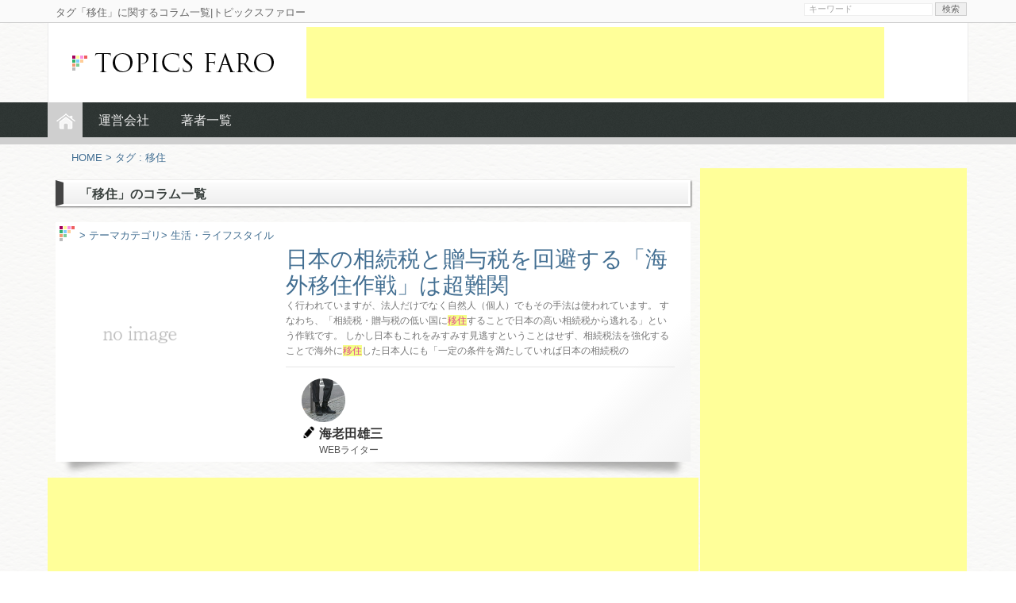

--- FILE ---
content_type: text/html; charset=UTF-8
request_url: https://topicsfaro.com/tag/%E7%A7%BB%E4%BD%8F
body_size: 14681
content:
<!DOCTYPE html PUBLIC "-//W3C//DTD XHTML 1.0 Transitional//EN" "http://www.w3.org/TR/xhtml1/DTD/xhtml1-transitional.dtd">
<html xmlns="http://www.w3.org/1999/xhtml" dir="ltr" lang="ja">

<head profile="http://gmpg.org/xfn/11">
    <meta charset="UTF-8">
    <meta name="viewport" content="width=device-width,user-scalable=no,maximum-scale=1" />
    <meta http-equiv="content-language" content="ja" />
    <meta name="reply-to" content="info@four-class.jp" />

    

    

    
    <meta name="description" content="">
            <meta property="og:street-address" content="神田錦町3-22-8小笠原ビル3F" />
    <meta property="og:locality" content="千代田区" />
    <meta property="og:region" content="東京都" />
    <meta property="og:postal-code" content="101-0054" />
    <meta property="og:country-name" content="日本" />
    <meta property="og:email" content="info@four-class.jp" />
    <meta property="og:phone_number" content="03-6273-7666" />
    <meta property="og:fax_number" content="03-6273-7667" />
    <meta name="copyright" content="(c)fourclass" />

    

    <title>タグ「移住」に関するコラム一覧|トピックスファロー</title>

    <link rel="stylesheet" type="text/css" href="/css/style.css?ver=1769985282">
    <link rel='stylesheet' id='yarppWidgetCss-css' href='/css/widget.css' type='text/css' media='all' />
    <script src="/js/jquery.js"></script>
    <script src="/js/jquery.scrolldepth.js"></script>
    <script>
        $(function() {
            $.scrollDepth();
        });
    </script>
            <link href="/js/bxslider/jquery.bxslider.css" rel="stylesheet" />
        <script src="/js/common.js"></script>

    <script type="text/javascript" src="/js/bxslider/jquery.bxslider.min.js"></script>
    <script>
        $(function() {
            $('.bxslider').bxSlider({
                auto: true,
                speed: 500
            });
            $('.pr_area').bxSlider({
                auto: true,
                speed: 500
            });
            $('#side_slider').bxSlider({
                auto: true,
                pause: 10000
            });
        });
        var swb = $('.ts_writers a');
        var tsut = $('.ts_u_tips');
        swb.hover(
            function() {
                var cmmnt_tip = swb.index(this);
                tsut.eq(cmmnt_tip).slideToggle(200);
            });
    </script>

    <style>
        .bx-wrapper .bx-pager.bx-default-pager a {
            background-color: #CFCFCF;
        }
    </style>


    <style type="text/css">
        .broken_link,
        a.broken_link {
            text-decoration: line-through;
        }
    </style>
    <link rel="shortcut icon" href="/favicon.ico">


        <!--[if lt IE 9]>
<script src="http://html5shim.googlecode.com/svn/trunk/html5.js"></script>
<![endif]-->
    <!--[if lt IE 9]>
<script src="http://css3-mediaqueries-js.googlecode.com/svn/trunk/css3-mediaqueries.js"></script>
<![endif]-->
    <script type="text/javascript">
        window.___gcfg = {
            lang: 'ja'
        };
        (function() {
            var po = document.createElement('script');
            po.type = 'text/javascript';
            po.async = true;
            po.src = 'https://apis.google.com/js/plusone.js';
            var s = document.getElementsByTagName('script')[0];
            s.parentNode.insertBefore(po, s);
        })();
    </script>

    <style>
        .title_top_list h3 {
            color: #CFCFCF;
        }

        .top_new_cat h2 {
            background: #444444;
        }

        .osusume-top h2 {
            border-left: 10px solid #444444;
        }

        #gnavi_bg {
            border-bottom: 9px solid #CFCFCF;
        }

        .articlle_end_author,
        .top_pt_img:after {
            border-color: #CFCFCF;
        }

        .articlle_end_author:before {
            border-bottom-color: #CFCFCF;
        }

        .bottom_to_profile a {
            background: #444444;
        }

        .bottom_to_profile a:hover {
            background: #444444;
            opacity: 0.8;
        }

        #main_content_back,
        #main_content_back2,
        .top_pt_img_area:after,
        .flthov_left {
            background-color: #CFCFCF;
        }

        #gnavi_home {
            background-color: #CFCFCF;
        }

        .s_writer_box:hover {
            border-color: #CFCFCF;
        }
    </style>
    <script type="text/javascript">

  var _gaq = _gaq || [];
  _gaq.push(['_setAccount', 'UA-48897707-1']);
  _gaq.push(['_trackPageview']);

  (function() {
    var ga = document.createElement('script'); ga.type = 'text/javascript'; ga.async = true;
    ga.src = ('https:' == document.location.protocol ? 'https://' : 'http://') + 'stats.g.doubleclick.net/dc.js';
    var s = document.getElementsByTagName('script')[0]; s.parentNode.insertBefore(ga, s);
  })();

</script>


    <meta name='robots' content='max-image-preview:large' />
		<!-- This site uses the Google Analytics by MonsterInsights plugin v8.23.1 - Using Analytics tracking - https://www.monsterinsights.com/ -->
		<!-- Note: MonsterInsights is not currently configured on this site. The site owner needs to authenticate with Google Analytics in the MonsterInsights settings panel. -->
					<!-- No tracking code set -->
				<!-- / Google Analytics by MonsterInsights -->
		<script type="text/javascript">
/* <![CDATA[ */
window._wpemojiSettings = {"baseUrl":"https:\/\/s.w.org\/images\/core\/emoji\/14.0.0\/72x72\/","ext":".png","svgUrl":"https:\/\/s.w.org\/images\/core\/emoji\/14.0.0\/svg\/","svgExt":".svg","source":{"concatemoji":"https:\/\/topicsfaro.com\/wp-includes\/js\/wp-emoji-release.min.js?ver=6.4.7"}};
/*! This file is auto-generated */
!function(i,n){var o,s,e;function c(e){try{var t={supportTests:e,timestamp:(new Date).valueOf()};sessionStorage.setItem(o,JSON.stringify(t))}catch(e){}}function p(e,t,n){e.clearRect(0,0,e.canvas.width,e.canvas.height),e.fillText(t,0,0);var t=new Uint32Array(e.getImageData(0,0,e.canvas.width,e.canvas.height).data),r=(e.clearRect(0,0,e.canvas.width,e.canvas.height),e.fillText(n,0,0),new Uint32Array(e.getImageData(0,0,e.canvas.width,e.canvas.height).data));return t.every(function(e,t){return e===r[t]})}function u(e,t,n){switch(t){case"flag":return n(e,"\ud83c\udff3\ufe0f\u200d\u26a7\ufe0f","\ud83c\udff3\ufe0f\u200b\u26a7\ufe0f")?!1:!n(e,"\ud83c\uddfa\ud83c\uddf3","\ud83c\uddfa\u200b\ud83c\uddf3")&&!n(e,"\ud83c\udff4\udb40\udc67\udb40\udc62\udb40\udc65\udb40\udc6e\udb40\udc67\udb40\udc7f","\ud83c\udff4\u200b\udb40\udc67\u200b\udb40\udc62\u200b\udb40\udc65\u200b\udb40\udc6e\u200b\udb40\udc67\u200b\udb40\udc7f");case"emoji":return!n(e,"\ud83e\udef1\ud83c\udffb\u200d\ud83e\udef2\ud83c\udfff","\ud83e\udef1\ud83c\udffb\u200b\ud83e\udef2\ud83c\udfff")}return!1}function f(e,t,n){var r="undefined"!=typeof WorkerGlobalScope&&self instanceof WorkerGlobalScope?new OffscreenCanvas(300,150):i.createElement("canvas"),a=r.getContext("2d",{willReadFrequently:!0}),o=(a.textBaseline="top",a.font="600 32px Arial",{});return e.forEach(function(e){o[e]=t(a,e,n)}),o}function t(e){var t=i.createElement("script");t.src=e,t.defer=!0,i.head.appendChild(t)}"undefined"!=typeof Promise&&(o="wpEmojiSettingsSupports",s=["flag","emoji"],n.supports={everything:!0,everythingExceptFlag:!0},e=new Promise(function(e){i.addEventListener("DOMContentLoaded",e,{once:!0})}),new Promise(function(t){var n=function(){try{var e=JSON.parse(sessionStorage.getItem(o));if("object"==typeof e&&"number"==typeof e.timestamp&&(new Date).valueOf()<e.timestamp+604800&&"object"==typeof e.supportTests)return e.supportTests}catch(e){}return null}();if(!n){if("undefined"!=typeof Worker&&"undefined"!=typeof OffscreenCanvas&&"undefined"!=typeof URL&&URL.createObjectURL&&"undefined"!=typeof Blob)try{var e="postMessage("+f.toString()+"("+[JSON.stringify(s),u.toString(),p.toString()].join(",")+"));",r=new Blob([e],{type:"text/javascript"}),a=new Worker(URL.createObjectURL(r),{name:"wpTestEmojiSupports"});return void(a.onmessage=function(e){c(n=e.data),a.terminate(),t(n)})}catch(e){}c(n=f(s,u,p))}t(n)}).then(function(e){for(var t in e)n.supports[t]=e[t],n.supports.everything=n.supports.everything&&n.supports[t],"flag"!==t&&(n.supports.everythingExceptFlag=n.supports.everythingExceptFlag&&n.supports[t]);n.supports.everythingExceptFlag=n.supports.everythingExceptFlag&&!n.supports.flag,n.DOMReady=!1,n.readyCallback=function(){n.DOMReady=!0}}).then(function(){return e}).then(function(){var e;n.supports.everything||(n.readyCallback(),(e=n.source||{}).concatemoji?t(e.concatemoji):e.wpemoji&&e.twemoji&&(t(e.twemoji),t(e.wpemoji)))}))}((window,document),window._wpemojiSettings);
/* ]]> */
</script>
<style id='wp-emoji-styles-inline-css' type='text/css'>

	img.wp-smiley, img.emoji {
		display: inline !important;
		border: none !important;
		box-shadow: none !important;
		height: 1em !important;
		width: 1em !important;
		margin: 0 0.07em !important;
		vertical-align: -0.1em !important;
		background: none !important;
		padding: 0 !important;
	}
</style>
<link rel='stylesheet' id='wp-block-library-css' href='https://topicsfaro.com/wp-includes/css/dist/block-library/style.min.css?ver=6.4.7' type='text/css' media='all' />
<style id='classic-theme-styles-inline-css' type='text/css'>
/*! This file is auto-generated */
.wp-block-button__link{color:#fff;background-color:#32373c;border-radius:9999px;box-shadow:none;text-decoration:none;padding:calc(.667em + 2px) calc(1.333em + 2px);font-size:1.125em}.wp-block-file__button{background:#32373c;color:#fff;text-decoration:none}
</style>
<style id='global-styles-inline-css' type='text/css'>
body{--wp--preset--color--black: #000000;--wp--preset--color--cyan-bluish-gray: #abb8c3;--wp--preset--color--white: #ffffff;--wp--preset--color--pale-pink: #f78da7;--wp--preset--color--vivid-red: #cf2e2e;--wp--preset--color--luminous-vivid-orange: #ff6900;--wp--preset--color--luminous-vivid-amber: #fcb900;--wp--preset--color--light-green-cyan: #7bdcb5;--wp--preset--color--vivid-green-cyan: #00d084;--wp--preset--color--pale-cyan-blue: #8ed1fc;--wp--preset--color--vivid-cyan-blue: #0693e3;--wp--preset--color--vivid-purple: #9b51e0;--wp--preset--gradient--vivid-cyan-blue-to-vivid-purple: linear-gradient(135deg,rgba(6,147,227,1) 0%,rgb(155,81,224) 100%);--wp--preset--gradient--light-green-cyan-to-vivid-green-cyan: linear-gradient(135deg,rgb(122,220,180) 0%,rgb(0,208,130) 100%);--wp--preset--gradient--luminous-vivid-amber-to-luminous-vivid-orange: linear-gradient(135deg,rgba(252,185,0,1) 0%,rgba(255,105,0,1) 100%);--wp--preset--gradient--luminous-vivid-orange-to-vivid-red: linear-gradient(135deg,rgba(255,105,0,1) 0%,rgb(207,46,46) 100%);--wp--preset--gradient--very-light-gray-to-cyan-bluish-gray: linear-gradient(135deg,rgb(238,238,238) 0%,rgb(169,184,195) 100%);--wp--preset--gradient--cool-to-warm-spectrum: linear-gradient(135deg,rgb(74,234,220) 0%,rgb(151,120,209) 20%,rgb(207,42,186) 40%,rgb(238,44,130) 60%,rgb(251,105,98) 80%,rgb(254,248,76) 100%);--wp--preset--gradient--blush-light-purple: linear-gradient(135deg,rgb(255,206,236) 0%,rgb(152,150,240) 100%);--wp--preset--gradient--blush-bordeaux: linear-gradient(135deg,rgb(254,205,165) 0%,rgb(254,45,45) 50%,rgb(107,0,62) 100%);--wp--preset--gradient--luminous-dusk: linear-gradient(135deg,rgb(255,203,112) 0%,rgb(199,81,192) 50%,rgb(65,88,208) 100%);--wp--preset--gradient--pale-ocean: linear-gradient(135deg,rgb(255,245,203) 0%,rgb(182,227,212) 50%,rgb(51,167,181) 100%);--wp--preset--gradient--electric-grass: linear-gradient(135deg,rgb(202,248,128) 0%,rgb(113,206,126) 100%);--wp--preset--gradient--midnight: linear-gradient(135deg,rgb(2,3,129) 0%,rgb(40,116,252) 100%);--wp--preset--font-size--small: 13px;--wp--preset--font-size--medium: 20px;--wp--preset--font-size--large: 36px;--wp--preset--font-size--x-large: 42px;--wp--preset--spacing--20: 0.44rem;--wp--preset--spacing--30: 0.67rem;--wp--preset--spacing--40: 1rem;--wp--preset--spacing--50: 1.5rem;--wp--preset--spacing--60: 2.25rem;--wp--preset--spacing--70: 3.38rem;--wp--preset--spacing--80: 5.06rem;--wp--preset--shadow--natural: 6px 6px 9px rgba(0, 0, 0, 0.2);--wp--preset--shadow--deep: 12px 12px 50px rgba(0, 0, 0, 0.4);--wp--preset--shadow--sharp: 6px 6px 0px rgba(0, 0, 0, 0.2);--wp--preset--shadow--outlined: 6px 6px 0px -3px rgba(255, 255, 255, 1), 6px 6px rgba(0, 0, 0, 1);--wp--preset--shadow--crisp: 6px 6px 0px rgba(0, 0, 0, 1);}:where(.is-layout-flex){gap: 0.5em;}:where(.is-layout-grid){gap: 0.5em;}body .is-layout-flow > .alignleft{float: left;margin-inline-start: 0;margin-inline-end: 2em;}body .is-layout-flow > .alignright{float: right;margin-inline-start: 2em;margin-inline-end: 0;}body .is-layout-flow > .aligncenter{margin-left: auto !important;margin-right: auto !important;}body .is-layout-constrained > .alignleft{float: left;margin-inline-start: 0;margin-inline-end: 2em;}body .is-layout-constrained > .alignright{float: right;margin-inline-start: 2em;margin-inline-end: 0;}body .is-layout-constrained > .aligncenter{margin-left: auto !important;margin-right: auto !important;}body .is-layout-constrained > :where(:not(.alignleft):not(.alignright):not(.alignfull)){max-width: var(--wp--style--global--content-size);margin-left: auto !important;margin-right: auto !important;}body .is-layout-constrained > .alignwide{max-width: var(--wp--style--global--wide-size);}body .is-layout-flex{display: flex;}body .is-layout-flex{flex-wrap: wrap;align-items: center;}body .is-layout-flex > *{margin: 0;}body .is-layout-grid{display: grid;}body .is-layout-grid > *{margin: 0;}:where(.wp-block-columns.is-layout-flex){gap: 2em;}:where(.wp-block-columns.is-layout-grid){gap: 2em;}:where(.wp-block-post-template.is-layout-flex){gap: 1.25em;}:where(.wp-block-post-template.is-layout-grid){gap: 1.25em;}.has-black-color{color: var(--wp--preset--color--black) !important;}.has-cyan-bluish-gray-color{color: var(--wp--preset--color--cyan-bluish-gray) !important;}.has-white-color{color: var(--wp--preset--color--white) !important;}.has-pale-pink-color{color: var(--wp--preset--color--pale-pink) !important;}.has-vivid-red-color{color: var(--wp--preset--color--vivid-red) !important;}.has-luminous-vivid-orange-color{color: var(--wp--preset--color--luminous-vivid-orange) !important;}.has-luminous-vivid-amber-color{color: var(--wp--preset--color--luminous-vivid-amber) !important;}.has-light-green-cyan-color{color: var(--wp--preset--color--light-green-cyan) !important;}.has-vivid-green-cyan-color{color: var(--wp--preset--color--vivid-green-cyan) !important;}.has-pale-cyan-blue-color{color: var(--wp--preset--color--pale-cyan-blue) !important;}.has-vivid-cyan-blue-color{color: var(--wp--preset--color--vivid-cyan-blue) !important;}.has-vivid-purple-color{color: var(--wp--preset--color--vivid-purple) !important;}.has-black-background-color{background-color: var(--wp--preset--color--black) !important;}.has-cyan-bluish-gray-background-color{background-color: var(--wp--preset--color--cyan-bluish-gray) !important;}.has-white-background-color{background-color: var(--wp--preset--color--white) !important;}.has-pale-pink-background-color{background-color: var(--wp--preset--color--pale-pink) !important;}.has-vivid-red-background-color{background-color: var(--wp--preset--color--vivid-red) !important;}.has-luminous-vivid-orange-background-color{background-color: var(--wp--preset--color--luminous-vivid-orange) !important;}.has-luminous-vivid-amber-background-color{background-color: var(--wp--preset--color--luminous-vivid-amber) !important;}.has-light-green-cyan-background-color{background-color: var(--wp--preset--color--light-green-cyan) !important;}.has-vivid-green-cyan-background-color{background-color: var(--wp--preset--color--vivid-green-cyan) !important;}.has-pale-cyan-blue-background-color{background-color: var(--wp--preset--color--pale-cyan-blue) !important;}.has-vivid-cyan-blue-background-color{background-color: var(--wp--preset--color--vivid-cyan-blue) !important;}.has-vivid-purple-background-color{background-color: var(--wp--preset--color--vivid-purple) !important;}.has-black-border-color{border-color: var(--wp--preset--color--black) !important;}.has-cyan-bluish-gray-border-color{border-color: var(--wp--preset--color--cyan-bluish-gray) !important;}.has-white-border-color{border-color: var(--wp--preset--color--white) !important;}.has-pale-pink-border-color{border-color: var(--wp--preset--color--pale-pink) !important;}.has-vivid-red-border-color{border-color: var(--wp--preset--color--vivid-red) !important;}.has-luminous-vivid-orange-border-color{border-color: var(--wp--preset--color--luminous-vivid-orange) !important;}.has-luminous-vivid-amber-border-color{border-color: var(--wp--preset--color--luminous-vivid-amber) !important;}.has-light-green-cyan-border-color{border-color: var(--wp--preset--color--light-green-cyan) !important;}.has-vivid-green-cyan-border-color{border-color: var(--wp--preset--color--vivid-green-cyan) !important;}.has-pale-cyan-blue-border-color{border-color: var(--wp--preset--color--pale-cyan-blue) !important;}.has-vivid-cyan-blue-border-color{border-color: var(--wp--preset--color--vivid-cyan-blue) !important;}.has-vivid-purple-border-color{border-color: var(--wp--preset--color--vivid-purple) !important;}.has-vivid-cyan-blue-to-vivid-purple-gradient-background{background: var(--wp--preset--gradient--vivid-cyan-blue-to-vivid-purple) !important;}.has-light-green-cyan-to-vivid-green-cyan-gradient-background{background: var(--wp--preset--gradient--light-green-cyan-to-vivid-green-cyan) !important;}.has-luminous-vivid-amber-to-luminous-vivid-orange-gradient-background{background: var(--wp--preset--gradient--luminous-vivid-amber-to-luminous-vivid-orange) !important;}.has-luminous-vivid-orange-to-vivid-red-gradient-background{background: var(--wp--preset--gradient--luminous-vivid-orange-to-vivid-red) !important;}.has-very-light-gray-to-cyan-bluish-gray-gradient-background{background: var(--wp--preset--gradient--very-light-gray-to-cyan-bluish-gray) !important;}.has-cool-to-warm-spectrum-gradient-background{background: var(--wp--preset--gradient--cool-to-warm-spectrum) !important;}.has-blush-light-purple-gradient-background{background: var(--wp--preset--gradient--blush-light-purple) !important;}.has-blush-bordeaux-gradient-background{background: var(--wp--preset--gradient--blush-bordeaux) !important;}.has-luminous-dusk-gradient-background{background: var(--wp--preset--gradient--luminous-dusk) !important;}.has-pale-ocean-gradient-background{background: var(--wp--preset--gradient--pale-ocean) !important;}.has-electric-grass-gradient-background{background: var(--wp--preset--gradient--electric-grass) !important;}.has-midnight-gradient-background{background: var(--wp--preset--gradient--midnight) !important;}.has-small-font-size{font-size: var(--wp--preset--font-size--small) !important;}.has-medium-font-size{font-size: var(--wp--preset--font-size--medium) !important;}.has-large-font-size{font-size: var(--wp--preset--font-size--large) !important;}.has-x-large-font-size{font-size: var(--wp--preset--font-size--x-large) !important;}
.wp-block-navigation a:where(:not(.wp-element-button)){color: inherit;}
:where(.wp-block-post-template.is-layout-flex){gap: 1.25em;}:where(.wp-block-post-template.is-layout-grid){gap: 1.25em;}
:where(.wp-block-columns.is-layout-flex){gap: 2em;}:where(.wp-block-columns.is-layout-grid){gap: 2em;}
.wp-block-pullquote{font-size: 1.5em;line-height: 1.6;}
</style>
<link rel='stylesheet' id='ez-toc-css' href='https://topicsfaro.com/wp-content/plugins/easy-table-of-contents/assets/css/screen.min.css?ver=2.0.62' type='text/css' media='all' />
<style id='ez-toc-inline-css' type='text/css'>
div#ez-toc-container .ez-toc-title {font-size: 120%;}div#ez-toc-container .ez-toc-title {font-weight: 500;}div#ez-toc-container ul li {font-size: 95%;}div#ez-toc-container ul li {font-weight: 500;}div#ez-toc-container nav ul ul li {font-size: 90%;}
.ez-toc-container-direction {direction: ltr;}.ez-toc-counter ul{counter-reset: item ;}.ez-toc-counter nav ul li a::before {content: counters(item, ".", decimal) ". ";display: inline-block;counter-increment: item;flex-grow: 0;flex-shrink: 0;margin-right: .2em; float: left; }.ez-toc-widget-direction {direction: ltr;}.ez-toc-widget-container ul{counter-reset: item ;}.ez-toc-widget-container nav ul li a::before {content: counters(item, ".", decimal) ". ";display: inline-block;counter-increment: item;flex-grow: 0;flex-shrink: 0;margin-right: .2em; float: left; }
</style>
<link rel='stylesheet' id='wordpress-popular-posts-css-css' href='https://topicsfaro.com/wp-content/plugins/wordpress-popular-posts/assets/css/wpp.css?ver=6.4.0' type='text/css' media='all' />
<script type="text/javascript" src="https://topicsfaro.com/wp-includes/js/jquery/jquery.min.js?ver=3.7.1" id="jquery-core-js"></script>
<script type="text/javascript" src="https://topicsfaro.com/wp-includes/js/jquery/jquery-migrate.min.js?ver=3.4.1" id="jquery-migrate-js"></script>
<script type="application/json" id="wpp-json">

{"sampling_active":0,"sampling_rate":100,"ajax_url":"https:\/\/topicsfaro.com\/wp-json\/wordpress-popular-posts\/v1\/popular-posts","api_url":"https:\/\/topicsfaro.com\/wp-json\/wordpress-popular-posts","ID":0,"token":"2a3bc9f8d6","lang":0,"debug":0}

</script>
<script type="text/javascript" src="https://topicsfaro.com/wp-content/plugins/wordpress-popular-posts/assets/js/wpp.min.js?ver=6.4.0" id="wpp-js-js"></script>
<link rel="https://api.w.org/" href="https://topicsfaro.com/wp-json/" /><link rel="alternate" type="application/json" href="https://topicsfaro.com/wp-json/wp/v2/tags/2202" />            <style id="wpp-loading-animation-styles">@-webkit-keyframes bgslide{from{background-position-x:0}to{background-position-x:-200%}}@keyframes bgslide{from{background-position-x:0}to{background-position-x:-200%}}.wpp-widget-placeholder,.wpp-widget-block-placeholder,.wpp-shortcode-placeholder{margin:0 auto;width:60px;height:3px;background:#dd3737;background:linear-gradient(90deg,#dd3737 0%,#571313 10%,#dd3737 100%);background-size:200% auto;border-radius:3px;-webkit-animation:bgslide 1s infinite linear;animation:bgslide 1s infinite linear}</style>
                <script async src="https://pagead2.googlesyndication.com/pagead/js/adsbygoogle.js?client=ca-pub-0066754206498147" crossorigin="anonymous"></script>
</head>

<body id="gotop" class="archive tag tag-2202">
    <script async src="//pagead2.googlesyndication.com/pagead/js/adsbygoogle.js"></script>
    <script>
        (adsbygoogle = window.adsbygoogle || []).push({
            google_ad_client: "ca-pub-0066754206498147",
            enable_page_level_ads: true
        });
    </script>

    <!-- Google Tag Manager -->
    <noscript><iframe src="//www.googletagmanager.com/ns.html?id=GTM-568V4T" height="0" width="0" style="display:none;visibility:hidden"></iframe></noscript>
    <script>
        (function(w, d, s, l, i) {
            w[l] = w[l] || [];
            w[l].push({
                'gtm.start': new Date().getTime(),
                event: 'gtm.js'
            });
            var f = d.getElementsByTagName(s)[0],
                j = d.createElement(s),
                dl = l != 'dataLayer' ? '&l=' + l : '';
            j.async = true;
            j.src =
                '//www.googletagmanager.com/gtm.js?id=' + i + dl;
            f.parentNode.insertBefore(j, f);
        })(window, document, 'script', 'dataLayer', 'GTM-568V4T');
    </script>
    <!-- End Google Tag Manager -->
    <div id="fb-root"></div>
    <script>
        (function(d, s, id) {
            var js, fjs = d.getElementsByTagName(s)[0];
            if (d.getElementById(id)) return;
            js = d.createElement(s);
            js.id = id;
            js.src = "//connect.facebook.net/ja_JP/sdk.js#xfbml=1&version=v2.4&appId=575522662514370";
            fjs.parentNode.insertBefore(js, fjs);
        }(document, 'script', 'facebook-jssdk'));
    </script>
    <meta property="fb:admins" content="{697517023692849}" />
    <meta property="fb:app_id" content="{492990324169486}" />
    <div id="all_bg">

        <!--■■■ヘッダー START■■■-->
        <header>
            <div id="head_line" class="clearfix">
                <div id="head_line_wrapper" class="clearfix">
                    <hgroup class="fltlft">
                        <h1>タグ「移住」に関するコラム一覧|トピックスファロー</h1>
                    </hgroup>
                    <div class="fltrght">
                        <form method="get" action="https://topicsfaro.com/">
<fieldset>
	<input type="text" class="searchtext" name="s" id="s" value="キーワード" onblur="if (value == '')  {value = 'キーワード';}" onfocus="if (value == 'キーワード') value = '';"  />
        	<input type="submit" value="検索" />
</fieldset>
</form>                    </div>
                </div>
            </div>
            <div id="header_bg">
                <div id="header_wrapper" class="clearfix">

                    <div id="main_logo_area" class="fltlft">
                        <a href="https://topicsfaro.com"><img id="main_logo" src="/images/main_logo/topicsfaro_logo.png" alt="topicsfaro" class="logo" width="280" height="80"></a>
                    </div>
                                            <style>
                            #top_ad_area {
                                width: 728px;
                                height: 90px;
                                margin: 5px;
                            }

                            @media screen and (max-width: 480px) {
                                #top_ad_area {
                                    width: 336px;
                                    height: 280px;
                                    margin: 5px;
                                }
                            }
                        </style>

                        <div id="top_ad_area" class="fltlft">

                            <script async src="//pagead2.googlesyndication.com/pagead/js/adsbygoogle.js"></script>
<!-- 【メディアサロン】【デフォルト】ヘッダー1（レスポンシブ） -->
<ins class="adsbygoogle"
     style="display:block"
     data-ad-client="ca-pub-0066754206498147"
     data-ad-slot="2689844908"
     data-ad-format="horizontal"></ins>
<script>
(adsbygoogle = window.adsbygoogle || []).push({});
</script>                        </div>
                    
                </div>
            </div>
            <div id="gnavi_h" class="clearfix">
                <div id="gnavi_bg" class="clearfix">
                    <div id="gnavi_area" class="clearfix">
                        <ul>
                            <li id="gnavi_home">
                                <a href="https://topicsfaro.com">home</a>
                            </li>
                            <li id="gnavi_title">
                                topicsfaro                            </li>

                            <li id="gnavi_icon">menu</li>
                            <span id="gnavi_wp" class="clearfix">

                                <div class="menu-mainnavi-container"><ul id="menu-mainnavi" class="menu"><li id="menu-item-2389" class="menu-item menu-item-type-post_type menu-item-object-page menu-item-2389"><a href="https://topicsfaro.com/information">運営会社</a></li>
<li id="menu-item-2390" class="menu-item menu-item-type-post_type menu-item-object-page menu-item-2390"><a href="https://topicsfaro.com/authors">著者一覧</a></li>
</ul></div>                                <div class="gnavi_srch">
                                    <form method="get" action="https://topicsfaro.com/">
<fieldset>
	<input type="text" class="searchtext" name="s" id="s" value="キーワード" onblur="if (value == '')  {value = 'キーワード';}" onfocus="if (value == 'キーワード') value = '';"  />
        	<input type="submit" value="検索" />
</fieldset>
</form>                                </div>
                                                            </span>
                        </ul>
                    </div>
                </div>
            </div>
        </header>
        <script>
            $(function() {
                $('a').on('click', function() {
                    var host = location.host;
                    var ahref = $(this).attr('href');

                    if (ahref.indexOf(host) != -1 || ahref.indexOf('http') == -1) {

                    } else {
                        ga('send', 'event', '外部リンク', 'クリック', ahref);
                    }

                });
            });
        </script>

        
        <!--■■■コンテンツ部分 START■■■-->
<div itemscope itemtype="http://schema.org/Article" id="main_contents_bg" >
    <div id="main_contents_wrapper" class="clearfix">
        <ul class="article_cat clearfix"><li itemscope itemtype="http://data-vocabulary.org/Breadcrumb" class="i_home"><a itemprop="url" class="brd_link" href="https://topicsfaro.com/"><span itemprop="title">HOME</span></a></li><li>&nbsp;&gt;&nbsp;</li><li itemscope itemtype="http://data-vocabulary.org/Breadcrumb"><a itemprop="url" href="https://topicsfaro.com/inheritance-tax-tax-evasion.html"><span itemprop="title">タグ : 移住</span></a></li></ul>
<!--■■■コンテンツ部分 START■■■-->
<div id="bitimes-contents" class="clearfix">

<!--■■左側 START■■-->
<div id="main_contents" class="fltlft">
    <!--■■著者のコラム一覧■■-->
    
    <div class="osusume-top">
    <h2>「移住」のコラム一覧</h2>
    
    
<div class="osusume-list">


<ul class="article_cat clearfix">
<li>&gt;&nbsp;</li><li><a class="article_cat_li" href="https://topicsfaro.com/theme_category">テーマカテゴリ</a></li><li>&gt;&nbsp;</li><li><a class="article_cat_li now" href="https://topicsfaro.com/theme_category/c-life">生活・ライフスタイル</a></li></ul>
    <section class="top_column3 clearfix">
        <div class="clearfix lislft">
            <a href="https://topicsfaro.com/inheritance-tax-tax-evasion.html">
                <div class="top_pt_img_area fltlft">
                    <img src="https://topicsfaro.com/wp-content/themes/hks/images/thumbnails/00_noimage.png" width="220" heihgt="220">                    <div class="flthov_left hovs">
                        <img src="https://topicsfaro.com/wp-content/themes/hks/images/icon/i_glass.png" height="24" width="24">
                    </div>
                    <div class="flthov_right hovs">
                        <div class="flthov_inner">
                            check column!
                        </div>
                    </div>
                   
                    <div class="flthov_top1 hovs">
                        2012.
                    </div>
                    <div class="flthov_top2 hovs">
                        6.
                    </div>
                    <div class="flthov_top3 hovs">
                        28                    </div>
                    <div class="flthov_bottom hovs">
                        生活・ライフスタイル                    </div>
                </div>
            </a>
            <div class="top_pt_txt_area fltrght">
                <a href="https://topicsfaro.com/inheritance-tax-tax-evasion.html">
                <div>
                    <h3>日本の相続税と贈与税を回避する「海外移住作戦」は超難関</h3>
                                        <p>
                    く行われていますが、法人だけでなく自然人（個人）でもその手法は使われています。 
すなわち、「相続税・贈与税の低い国に<span class="ex_kwd">移住</span>することで日本の高い相続税から逃れる」という作戦です。 
しかし日本もこれをみすみす見逃すということはせず、相続税法を強化することで海外に<span class="ex_kwd">移住</span>した日本人にも「一定の条件を満たしていれば日本の相続税の                    </p>
                                        </div>
                </a>
                <a href="https://topicsfaro.com/?author=15">
                    <div class="top_author_area clearfix">
                                                <div class="ta_img_area fltlft">
                            <img src="/images/writer_icon/w-0000011.jpg" alt="アイコン" width="55" height="55">                        </div>
                        <div class="fltlft ta_txt_area">
                            <span class="tameata_name">
                            海老田雄三                            </span>
                            <div class="top_author_katagaki">WEBライター</div>
                        </div>
                    </div>
                </a>
            </div>
        </div>
    </section>
    <div class="sec_shadow">
    </div>
    
</div>
    
    </div>
    <div id="bottom_ad_area" class="clearfix">
    <div id="bottom_ad">
        
<script async src="//pagead2.googlesyndication.com/pagead/js/adsbygoogle.js"></script>
<!-- 【メディアサロン】【デフォルト】記事下1（レスポンシブ） -->
<ins class="adsbygoogle"
     style="display:block"
     data-ad-client="ca-pub-0066754206498147"
     data-ad-slot="5643311304"
     data-ad-format="rectangle"></ins>
<script>
(adsbygoogle = window.adsbygoogle || []).push({});
</script>
    </div>
    <div>

    </div>
</div>
<!--SNSボタン START-->
<div id="bottom_social_area">
    <div id="bottom_social_message">この<span class="target">カテゴリ</span><small>をシェアしよう！</small></div>

<ul class="social_list clearfix">
                  <li class="facebook">
                    <a href="http://www.facebook.com/share.php?u=https://topicsfaro.com/tag/%E7%A7%BB%E4%BD%8F" onclick="window.open(this.href, 'FBwindow', 'width=650, height=450, menubar=no, toolbar=no, scrollbars=yes'); return false;" target="blank">
                      <span class="social-btn">facebook</span>
                    </a>
                  </li>
                  <li class="googleplus">
                    <a href="https://plus.google.com/share?url=https://topicsfaro.com/tag/%E7%A7%BB%E4%BD%8F" onclick="window.open(this.href, 'gpwindow', 'width=550, height=450,personalbar=0,toolbar=0,scrollbars=1,resizable=1'); return false;">
                      <span class="social-btn">Google+</span>
                    </a>
                  </li>
                  <li class="twitter">
                    <a href="http://twitter.com/share?count=horizontal&amp;original_referer=https://topicsfaro.com/tag/%E7%A7%BB%E4%BD%8F&amp;text=%E3%82%BF%E3%82%B0%E3%80%8C%E7%A7%BB%E4%BD%8F%E3%80%8D%E3%81%AB%E9%96%A2%E3%81%99%E3%82%8B%E3%82%B3%E3%83%A9%E3%83%A0%E4%B8%80%E8%A6%A7%7C%E3%83%88%E3%83%94%E3%83%83%E3%82%AF%E3%82%B9%E3%83%95%E3%82%A1%E3%83%AD%E3%83%BC&amp;url=https://topicsfaro.com/tag/%E7%A7%BB%E4%BD%8F" onclick="window.open(this.href, 'tweetwindow', 'width=550, height=450,personalbar=0,toolbar=0,scrollbars=1,resizable=1'); return false;">
                      <span class="social-btn">twitter</span>
                    </a>
                  </li>
                  <li class="hatebu">
                    <a href="http://b.hatena.ne.jp/append?https://topicsfaro.com/tag/%E7%A7%BB%E4%BD%8F" onclick="window.open(this.href, 'hatebuwindow', 'width=550, height=450,personalbar=0,toolbar=0,scrollbars=1,resizable=1'); return false;">
                      <span class="social-btn">ブックマーク</span>
                    </a>
                  </li>
                  <li class="line_btn">
                      <span>
<script type="text/javascript" src="//media.line.me/js/line-button.js?v=20140411" ></script>
<script type="text/javascript">
new media_line_me.LineButton({"pc":false,"lang":"ja","type":"a"});
</script>
</span>
                  </li>
                </ul>
</div>
<!--SNSボタン END-->

</div>
<!--■■左側 END■■-->

<!--■■サイドバー START■■-->
<div id="sidebar">

    <div id="side_top_ad">
        <script async src="//pagead2.googlesyndication.com/pagead/js/adsbygoogle.js"></script>
<!-- 【メディアサロン】【デフォルト】サイドバー1（レスポンシブ） -->
<ins class="adsbygoogle"
     style="display:block"
     data-ad-client="ca-pub-0066754206498147"
     data-ad-slot="4166578107"
     data-ad-format="vertical"></ins>
<script>
(adsbygoogle = window.adsbygoogle || []).push({});
</script>    </div>

            
        <aside class="side_block side_rank shadow01">
        

<h2>人気記事</h2><ul class="article_rank">
<li> <a href="https://topicsfaro.com/howto-select-hearing-aid.html" class="wpp-post-title" target="_self">【通販での補聴器選び】主な失敗と購入するときの比較ポイント</a> </li>
<li> <a href="https://topicsfaro.com/condition-cure-for-prostatitis.html" class="wpp-post-title" target="_self">股間が痛い！全男性の50％が経験する前立腺炎の症状と治療法</a> </li>
<li> <a href="https://topicsfaro.com/lowprice-cosme.html" class="wpp-post-title" target="_self">化粧ポーチを忘れた！そんなときのプチプラコスメ術</a> </li>
<li> <a href="https://topicsfaro.com/tea-specialty-store-qualification.html" class="wpp-post-title" target="_self">【紅茶の資格】で紅茶専門店やカフェを開業してゼッタイ収入につなげるコツ！</a> </li>
<li> <a href="https://topicsfaro.com/prescription-of-debt.html" class="wpp-post-title" target="_self">時効成立まで借金返済から逃げ回ることは可能なのか</a> </li>
<li> <a href="https://topicsfaro.com/mannen-ol.html" class="wpp-post-title" target="_self">万年OLの「下から目線の仕事術」―「起承”点“結」でミスをなくす</a> </li>
<li> <a href="https://topicsfaro.com/nude_contact-lens.html" class="wpp-post-title" target="_self">ヌードなカラコンって何？ナチュラルな印象を演出する方法</a> </li>
<li> <a href="https://topicsfaro.com/jitakumudagesyori.html" class="wpp-post-title" target="_self">自宅でできるムダ毛処理！安くて簡単！？メリット・デメリット</a> </li>
<li> <a href="https://topicsfaro.com/parao-diving-snorkeling-spot.html" class="wpp-post-title" target="_self">美しすぎるパラオのダイビング・シュノーケリングスポット6選</a> </li>
<li> <a href="https://topicsfaro.com/nakashibetsu.html" class="wpp-post-title" target="_self">道東の中標津町には【地平線が丸く見える】人気の開陽台展望台がある</a> </li>

</ul>

        </aside>
        <aside class="side_block side_cat_list shadow01">
            <div class="ts_w_title_area">
                <h2 class="ts_w_title">
                    <span class="abc">CATEGORY</span>カテゴリ
                </h2>
            </div>
            <ul class="cat_list">
                	<li class="cat-item cat-item-1679"><a href="https://topicsfaro.com/%e3%82%b3%e3%83%a9%e3%83%a0">コラム （3）</a>
</li>
	<li class="cat-item cat-item-2458"><a href="https://topicsfaro.com/pr">PR （1）</a>
</li>
	<li class="cat-item cat-item-2418"><a href="https://topicsfaro.com/series">連載 （294）</a>
<ul class='children'>
	<li class="cat-item cat-item-2464"><a href="https://topicsfaro.com/series/assets">節約、貯金、投資で資産を増やしていく方法 （14）</a>
</li>
	<li class="cat-item cat-item-1183"><a href="https://topicsfaro.com/series/warruins">ヨーロッパで訪れたい世界大戦の戦争遺跡 （177）</a>
</li>
	<li class="cat-item cat-item-1814"><a href="https://topicsfaro.com/series/fashion-brand">ファッションブランドの作り方 （48）</a>
</li>
	<li class="cat-item cat-item-2459"><a href="https://topicsfaro.com/series/wh">受験に勝つ！世界史の勉強法 （45）</a>
</li>
</ul>
</li>
	<li class="cat-item cat-item-17"><a href="https://topicsfaro.com/news">ニュース （415）</a>
</li>
	<li class="cat-item cat-item-18"><a href="https://topicsfaro.com/interview">インタビュー （4）</a>
</li>
	<li class="cat-item cat-item-19"><a href="https://topicsfaro.com/report">レポート （4）</a>
</li>
	<li class="cat-item cat-item-20"><a href="https://topicsfaro.com/column">コラム （17）</a>
</li>
	<li class="cat-item cat-item-22"><a href="https://topicsfaro.com/howto">ハウツー （9）</a>
</li>
	<li class="cat-item cat-item-32"><a href="https://topicsfaro.com/matome">まとめ （801）</a>
</li>
	<li class="cat-item cat-item-1147"><a href="https://topicsfaro.com/theme_category">テーマカテゴリ （2,870）</a>
<ul class='children'>
	<li class="cat-item cat-item-1159"><a href="https://topicsfaro.com/theme_category/%e3%82%ab%e3%83%a9%e3%82%b3%e3%83%b3">カラコン （1）</a>
</li>
	<li class="cat-item cat-item-1148"><a href="https://topicsfaro.com/theme_category/c-business-theme">ビジネス・学習 （704）</a>
</li>
	<li class="cat-item cat-item-1149"><a href="https://topicsfaro.com/theme_category/c-marriage">恋愛・結婚 （244）</a>
</li>
	<li class="cat-item cat-item-1150"><a href="https://topicsfaro.com/theme_category/c-life">生活・ライフスタイル （458）</a>
</li>
	<li class="cat-item cat-item-1151"><a href="https://topicsfaro.com/theme_category/c-leisure">旅行・おでかけ （410）</a>
</li>
	<li class="cat-item cat-item-1152"><a href="https://topicsfaro.com/theme_category/c-mental">メンタル （102）</a>
</li>
	<li class="cat-item cat-item-1153"><a href="https://topicsfaro.com/theme_category/c-health">健康・医療 （372）</a>
</li>
	<li class="cat-item cat-item-1154"><a href="https://topicsfaro.com/theme_category/c-beauty">美容・ビューティ （385）</a>
</li>
	<li class="cat-item cat-item-1155"><a href="https://topicsfaro.com/theme_category/c-fashion">ファッション （113）</a>
</li>
	<li class="cat-item cat-item-1156"><a href="https://topicsfaro.com/theme_category/c-house">不動産・住宅 （80）</a>
</li>
	<li class="cat-item cat-item-1157"><a href="https://topicsfaro.com/theme_category/c-money">マネー （60）</a>
</li>
</ul>
</li>
            </ul>
        </aside>

        

                <div class="clearfix tags">
            <h2>キーワード</h2>
    <ul class='wp-tag-cloud' role='list'>
	<li><a href="https://topicsfaro.com/tag/%ef%bd%86%ef%bd%98" class="tag-cloud-link tag-link-616 tag-link-position-1" style="font-size: 12px;">ＦＸ</a></li>
	<li><a href="https://topicsfaro.com/tag/%e4%b8%80%e4%ba%ba%e6%97%85" class="tag-cloud-link tag-link-379 tag-link-position-2" style="font-size: 12px;">一人旅</a></li>
	<li><a href="https://topicsfaro.com/tag/%e7%9a%87%e5%a4%aa%e5%ad%90%e6%9a%97%e6%ae%ba" class="tag-cloud-link tag-link-507 tag-link-position-3" style="font-size: 12px;">皇太子暗殺</a></li>
	<li><a href="https://topicsfaro.com/tag/%e7%9c%9f%e7%8f%a0" class="tag-cloud-link tag-link-145 tag-link-position-4" style="font-size: 12px;">真珠</a></li>
	<li><a href="https://topicsfaro.com/tag/%e3%83%aa%e3%83%a9%e3%82%af%e3%82%bc%e3%83%bc%e3%82%b7%e3%83%a7%e3%83%b3" class="tag-cloud-link tag-link-238 tag-link-position-5" style="font-size: 12px;">リラクゼーション</a></li>
	<li><a href="https://topicsfaro.com/tag/%ef%bd%89%ef%bd%94" class="tag-cloud-link tag-link-208 tag-link-position-6" style="font-size: 12px;">ＩＴ</a></li>
	<li><a href="https://topicsfaro.com/tag/%e7%8a%ac%e8%a8%93%e7%b7%b4%e5%a3%ab" class="tag-cloud-link tag-link-1234 tag-link-position-7" style="font-size: 12px;">犬訓練士</a></li>
	<li><a href="https://topicsfaro.com/tag/%e8%80%81%e5%8c%96" class="tag-cloud-link tag-link-273 tag-link-position-8" style="font-size: 12px;">老化</a></li>
	<li><a href="https://topicsfaro.com/tag/%e5%94%90%e6%b4%a5%e3%83%90%e3%83%bc%e3%82%ac%e3%83%bc" class="tag-cloud-link tag-link-395 tag-link-position-9" style="font-size: 12px;">唐津バーガー</a></li>
	<li><a href="https://topicsfaro.com/tag/%e3%82%ac%e3%82%b9%e7%b5%a6%e6%b9%af%e5%99%a8" class="tag-cloud-link tag-link-443 tag-link-position-10" style="font-size: 12px;">ガス給湯器</a></li>
	<li><a href="https://topicsfaro.com/tag/%e3%82%af%e3%83%bc%e3%83%aa%e3%83%b3%e3%82%b0%e3%82%aa%e3%83%95" class="tag-cloud-link tag-link-303 tag-link-position-11" style="font-size: 12px;">クーリングオフ</a></li>
	<li><a href="https://topicsfaro.com/tag/%e9%a0%91%e5%bc%b5%e3%82%8a%e5%b1%8b" class="tag-cloud-link tag-link-647 tag-link-position-12" style="font-size: 12px;">頑張り屋</a></li>
	<li><a href="https://topicsfaro.com/tag/%e5%b0%bf%e8%b7%af%e7%b5%90%e7%9f%b3" class="tag-cloud-link tag-link-542 tag-link-position-13" style="font-size: 12px;">尿路結石</a></li>
	<li><a href="https://topicsfaro.com/tag/%e5%ba%83%e5%91%8a" class="tag-cloud-link tag-link-1248 tag-link-position-14" style="font-size: 12px;">広告</a></li>
	<li><a href="https://topicsfaro.com/tag/%e8%81%b7%e6%a5%ad%e4%bd%93%e9%a8%93" class="tag-cloud-link tag-link-43 tag-link-position-15" style="font-size: 12px;">職業体験</a></li>
	<li><a href="https://topicsfaro.com/tag/%e6%b9%98%e5%8d%97" class="tag-cloud-link tag-link-59 tag-link-position-16" style="font-size: 12px;">湘南</a></li>
	<li><a href="https://topicsfaro.com/tag/%e3%81%8a%e5%9c%9f%e7%94%a3" class="tag-cloud-link tag-link-128 tag-link-position-17" style="font-size: 12px;">お土産</a></li>
	<li><a href="https://topicsfaro.com/tag/%e6%9c%89%e6%a9%9f%e9%87%8e%e8%8f%9c" class="tag-cloud-link tag-link-349 tag-link-position-18" style="font-size: 12px;">有機野菜</a></li>
	<li><a href="https://topicsfaro.com/tag/%e8%b3%87%e6%a0%bc%e3%83%93%e3%82%b8%e3%83%8d%e3%82%b9" class="tag-cloud-link tag-link-1264 tag-link-position-19" style="font-size: 12px;">資格ビジネス</a></li>
	<li><a href="https://topicsfaro.com/tag/%e3%83%80%e3%82%a4%e3%83%93%e3%83%b3%e3%82%b0" class="tag-cloud-link tag-link-474 tag-link-position-20" style="font-size: 12px;">ダイビング</a></li>
	<li><a href="https://topicsfaro.com/tag/%e3%83%98%e3%82%a2%e3%82%b9%e3%82%bf%e3%82%a4%e3%83%ab" class="tag-cloud-link tag-link-287 tag-link-position-21" style="font-size: 12px;">ヘアスタイル</a></li>
	<li><a href="https://topicsfaro.com/tag/%e8%a3%9c%e8%81%b4%e5%99%a8" class="tag-cloud-link tag-link-319 tag-link-position-22" style="font-size: 12px;">補聴器</a></li>
	<li><a href="https://topicsfaro.com/tag/%e7%af%80%e9%9b%bb" class="tag-cloud-link tag-link-427 tag-link-position-23" style="font-size: 12px;">節電</a></li>
	<li><a href="https://topicsfaro.com/tag/%e3%82%a2%e3%83%a0%e3%82%b9%e3%83%86%e3%83%ab%e3%83%80%e3%83%a0" class="tag-cloud-link tag-link-524 tag-link-position-24" style="font-size: 12px;">アムステルダム</a></li>
	<li><a href="https://topicsfaro.com/tag/%e5%8c%97%e6%ac%a7" class="tag-cloud-link tag-link-458 tag-link-position-25" style="font-size: 12px;">北欧</a></li>
	<li><a href="https://topicsfaro.com/tag/%e3%82%a4%e3%83%b3%e3%83%86%e3%83%aa%e3%82%a2%e3%80%81%e5%ae%b6%e5%85%b7%e3%80%81%e3%83%8a%e3%83%81%e3%83%a5%e3%83%a9%e3%83%ab%e3%82%a4%e3%83%b3%e3%83%86%e3%83%aa%e3%82%a2" class="tag-cloud-link tag-link-222 tag-link-position-26" style="font-size: 12px;">インテリア、家具、ナチュラルインテリア</a></li>
	<li><a href="https://topicsfaro.com/tag/%e3%82%b9%e3%83%97%e3%83%ac%e3%83%83%e3%83%89" class="tag-cloud-link tag-link-600 tag-link-position-27" style="font-size: 12px;">スプレッド</a></li>
	<li><a href="https://topicsfaro.com/tag/%e5%9c%a8%e5%ae%85%e3%83%af%e3%83%bc%e3%82%af" class="tag-cloud-link tag-link-256 tag-link-position-28" style="font-size: 12px;">在宅ワーク</a></li>
	<li><a href="https://topicsfaro.com/tag/%e8%a3%9c%e5%8a%a9%e9%87%91" class="tag-cloud-link tag-link-411 tag-link-position-29" style="font-size: 12px;">補助金</a></li>
	<li><a href="https://topicsfaro.com/tag/%e3%83%98%e3%82%a2%e3%82%b1%e3%82%a2%e7%94%b7%e6%80%a7%e5%90%91%e3%81%91" class="tag-cloud-link tag-link-663 tag-link-position-30" style="font-size: 12px;">ヘアケア(男性向け)</a></li>
	<li><a href="https://topicsfaro.com/tag/%e3%83%97%e3%83%81%e3%82%ae%e3%83%95%e3%83%88" class="tag-cloud-link tag-link-161 tag-link-position-31" style="font-size: 12px;">プチギフト</a></li>
	<li><a href="https://topicsfaro.com/tag/%e8%8b%b1%e4%bc%9a%e8%a9%b1" class="tag-cloud-link tag-link-92 tag-link-position-32" style="font-size: 12px;">英会話</a></li>
	<li><a href="https://topicsfaro.com/tag/%e3%83%89%e3%83%bc%e3%83%90%e3%83%bc" class="tag-cloud-link tag-link-491 tag-link-position-33" style="font-size: 12px;">ドーバー</a></li>
	<li><a href="https://topicsfaro.com/tag/%e5%90%8d%e5%85%a5%e3%82%8a%e3%82%ae%e3%83%95%e3%83%88" class="tag-cloud-link tag-link-177 tag-link-position-34" style="font-size: 12px;">名入りギフト</a></li>
	<li><a href="https://topicsfaro.com/tag/%e6%b2%b9" class="tag-cloud-link tag-link-333 tag-link-position-35" style="font-size: 12px;">油</a></li>
	<li><a href="https://topicsfaro.com/tag/%e3%83%ad%e3%83%ac%e3%83%83%e3%82%af%e3%82%b9" class="tag-cloud-link tag-link-192 tag-link-position-36" style="font-size: 12px;">ロレックス</a></li>
	<li><a href="https://topicsfaro.com/tag/%e9%9b%a3%e8%81%b4" class="tag-cloud-link tag-link-567 tag-link-position-37" style="font-size: 12px;">難聴</a></li>
	<li><a href="https://topicsfaro.com/tag/%e3%83%aa%e3%82%be%e3%83%bc%e3%83%88" class="tag-cloud-link tag-link-75 tag-link-position-38" style="font-size: 12px;">リゾート</a></li>
	<li><a href="https://topicsfaro.com/tag/%e5%86%86%e9%ab%98" class="tag-cloud-link tag-link-584 tag-link-position-39" style="font-size: 12px;">円高</a></li>
	<li><a href="https://topicsfaro.com/tag/%e4%ba%8b%e5%8b%99" class="tag-cloud-link tag-link-1270 tag-link-position-40" style="font-size: 12px;">事務</a></li>
</ul>
        </div>

        <aside class="side_block side_writer_pickup shadow01">
            <div class="ts_w_title_area">
                <h2 class="ts_w_title">
                    <span class="abc">WRITERS</span>フォークラス登録ライター
                </h2>
            </div>
            <ul class="writer_side clearfix">
                                    <a href="https://topicsfaro.com/?author=81">
                        <li class="fltlft">
                            <div class="fltlft s_writer_box">
                                        <img src="/images/writer_icon/w-0000082.jpg" alt="アイコン" width="98" height="98">                                <div class="writer_side_name">
                                    <div class="writer_side_name_in">
                                有限会社　白水舎乳業                                    </div>

                                </div>
                                                                </div>

                        </li>  
                    </a>
                        <a href="https://topicsfaro.com/?author=100">
                        <li class="fltlft">
                            <div class="fltlft s_writer_box">
                                        <img src="/images/writer_icon/w-0000097.jpg" alt="アイコン" width="98" height="98">                                <div class="writer_side_name">
                                    <div class="writer_side_name_in">
                                kodama　nao                                    </div>

                                </div>
                                                                </div>

                        </li>  
                    </a>
                        <a href="https://topicsfaro.com/?author=26">
                        <li class="fltlft">
                            <div class="fltlft s_writer_box">
                                        <img src="/images/writer_icon/w-0000029.jpg" alt="アイコン" width="98" height="98">                                <div class="writer_side_name">
                                    <div class="writer_side_name_in">
                                今　真                                    </div>

                                </div>
                                                                </div>

                        </li>  
                    </a>
                        <a href="https://topicsfaro.com/?author=16">
                        <li class="fltlft">
                            <div class="fltlft s_writer_box">
                                        <img src="/images/writer_icon/w-0000007.jpg" alt="アイコン" width="98" height="98">                                <div class="writer_side_name">
                                    <div class="writer_side_name_in">
                                渡瀬由紀子                                    </div>

                                </div>
                                                                </div>

                        </li>  
                    </a>
                        <a href="https://topicsfaro.com/?author=22">
                        <li class="fltlft">
                            <div class="fltlft s_writer_box">
                                        <img src="/images/writer_icon/w-0000025.jpg" alt="アイコン" width="98" height="98">                                <div class="writer_side_name">
                                    <div class="writer_side_name_in">
                                水村繁子                                    </div>

                                </div>
                                                                </div>

                        </li>  
                    </a>
                        <a href="https://topicsfaro.com/?author=175">
                        <li class="fltlft">
                            <div class="fltlft s_writer_box">
                                        <img src="/images/writer_icon/w-0000168.jpg" alt="アイコン" width="98" height="98">                                <div class="writer_side_name">
                                    <div class="writer_side_name_in">
                                橋本幸                                    </div>

                                </div>
                                                                </div>

                        </li>  
                    </a>
                        <a href="https://topicsfaro.com/?author=126">
                        <li class="fltlft">
                            <div class="fltlft s_writer_box">
                                        <img src="/images/writer_icon/w-0000134.jpg" alt="アイコン" width="98" height="98">                                <div class="writer_side_name">
                                    <div class="writer_side_name_in">
                                おくまあい                                    </div>

                                </div>
                                                                </div>

                        </li>  
                    </a>
                        <a href="https://topicsfaro.com/?author=167">
                        <li class="fltlft">
                            <div class="fltlft s_writer_box">
                                        <img src="/images/writer_icon/w-0000162.jpg" alt="アイコン" width="98" height="98">                                <div class="writer_side_name">
                                    <div class="writer_side_name_in">
                                きよかね                                    </div>

                                </div>
                                                                </div>

                        </li>  
                    </a>
                        <a href="https://topicsfaro.com/?author=45">
                        <li class="fltlft">
                            <div class="fltlft s_writer_box">
                                        <img src="/images/writer_icon/w-0000048.jpg" alt="アイコン" width="98" height="98">                                <div class="writer_side_name">
                                    <div class="writer_side_name_in">
                                椿　景子                                    </div>

                                </div>
                                                                </div>

                        </li>  
                    </a>
                        <a href="https://topicsfaro.com/?author=163">
                        <li class="fltlft">
                            <div class="fltlft s_writer_box">
                                        <img src="/images/writer_icon/w-0000158.jpg" alt="アイコン" width="98" height="98">                                <div class="writer_side_name">
                                    <div class="writer_side_name_in">
                                yu-ki                                    </div>

                                </div>
                                                                </div>

                        </li>  
                    </a>
                        <a href="https://topicsfaro.com/?author=182">
                        <li class="fltlft">
                            <div class="fltlft s_writer_box">
                                        <img src="/images/writer_icon/w-0000175.jpg" alt="アイコン" width="98" height="98">                                <div class="writer_side_name">
                                    <div class="writer_side_name_in">
                                猫野千秋                                    </div>

                                </div>
                                                                </div>

                        </li>  
                    </a>
                        <a href="https://topicsfaro.com/?author=189">
                        <li class="fltlft">
                            <div class="fltlft s_writer_box">
                                        <img src="/images/writer_icon/w-0000183.jpg" alt="アイコン" width="98" height="98">                                <div class="writer_side_name">
                                    <div class="writer_side_name_in">
                                大北かへ                                    </div>

                                </div>
                                                                </div>

                        </li>  
                    </a>
                </ul>
            <div class="s_more_link">
                <a href="https://topicsfaro.com/authors">もっと見る</a>
            </div>
        </aside>

        <div id="sub_ad">
            
                            </div>
           
     
                
</div>

<!--■■サイドバー END■■-->

<!--サイト内検索 END-->
    </div><!--main_contents_wrapper-->
</div><!--main_contents_bg-->
<!--■■■コンテンツ部分 END■■■-->



<script>
    
$(function(){
    var mokuji = $('#mokuji');
        
        var h23 = $('#content-main h2');
        if(h23.size()>1){
 
            var h23t ='';
            var h3 = $('#content-main h3');
            var mokujitext='<div id="mokujiw"><div id="mokujib">このコラムの目次</div><div id="mokuji-in">';
            var h2num= 1;
                for(var i=0; i<h23.length; i++){
                h23t = h23[i].outerHTML.toString();
                h23t = h23t.replace('<h2>','<div class="mh2"><span class="num">'+h2num+'</span>');
                h2num +=1;
                h23t = h23t.replace('</h2>','</div>');
                h23t = h23t.replace('<h3>','<div class="mh3">');
                h23t = h23t.replace('</h3>','</div>');
                mokujitext += '<a href="#name-'+i+'">'+h23t+'</a>\n';
            };
            mokujitext +='</div></div>';
            mokuji.append(mokujitext);
            for(var i=0; i<h23.length; i++){
                h23.eq(i).attr({id:'name-'+i});
            };
              
        };
    $('a[href^=#]').click(function(){
            var speed = 500;
            var href= $(this).attr("href");
            var target = $(href == "#" || href == "" ? 'html' : href);
            var position = target.offset().top-60;
            $("html, body").animate({scrollTop:position}, speed, "swing");
            return false;
    });
    
});
	
</script>





<!--■■■フッター START■■■-->







<footer id="footer_bg">
    <div id="footer_wrapper"> 
        <nav>
        <ul class="footer_nav clearfix">
            <li><a href="https://topicsfaro.com/information/">運営会社</a></li>
            <li><a href="https://topicsfaro.com/authors/">著者一覧</a></li>
        </ul>
        </nav>
    </div>
 <div class="footer_copyright">Copyright (c) <a href="https://topicsfaro.com">topicsfaro</a> All Rights Reserved.</div>
<script type="text/javascript" id="ez-toc-scroll-scriptjs-js-extra">
/* <![CDATA[ */
var eztoc_smooth_local = {"scroll_offset":"30","add_request_uri":""};
/* ]]> */
</script>
<script type="text/javascript" src="https://topicsfaro.com/wp-content/plugins/easy-table-of-contents/assets/js/smooth_scroll.min.js?ver=2.0.62" id="ez-toc-scroll-scriptjs-js"></script>
<script type="text/javascript" src="https://topicsfaro.com/wp-content/plugins/easy-table-of-contents/vendor/js-cookie/js.cookie.min.js?ver=2.2.1" id="ez-toc-js-cookie-js"></script>
<script type="text/javascript" src="https://topicsfaro.com/wp-content/plugins/easy-table-of-contents/vendor/sticky-kit/jquery.sticky-kit.min.js?ver=1.9.2" id="ez-toc-jquery-sticky-kit-js"></script>
<script type="text/javascript" id="ez-toc-js-js-extra">
/* <![CDATA[ */
var ezTOC = {"smooth_scroll":"1","visibility_hide_by_default":"","scroll_offset":"30","fallbackIcon":"<span class=\"\"><span class=\"eztoc-hide\" style=\"display:none;\">Toggle<\/span><span class=\"ez-toc-icon-toggle-span\"><svg style=\"fill: #999;color:#999\" xmlns=\"http:\/\/www.w3.org\/2000\/svg\" class=\"list-377408\" width=\"20px\" height=\"20px\" viewBox=\"0 0 24 24\" fill=\"none\"><path d=\"M6 6H4v2h2V6zm14 0H8v2h12V6zM4 11h2v2H4v-2zm16 0H8v2h12v-2zM4 16h2v2H4v-2zm16 0H8v2h12v-2z\" fill=\"currentColor\"><\/path><\/svg><svg style=\"fill: #999;color:#999\" class=\"arrow-unsorted-368013\" xmlns=\"http:\/\/www.w3.org\/2000\/svg\" width=\"10px\" height=\"10px\" viewBox=\"0 0 24 24\" version=\"1.2\" baseProfile=\"tiny\"><path d=\"M18.2 9.3l-6.2-6.3-6.2 6.3c-.2.2-.3.4-.3.7s.1.5.3.7c.2.2.4.3.7.3h11c.3 0 .5-.1.7-.3.2-.2.3-.5.3-.7s-.1-.5-.3-.7zM5.8 14.7l6.2 6.3 6.2-6.3c.2-.2.3-.5.3-.7s-.1-.5-.3-.7c-.2-.2-.4-.3-.7-.3h-11c-.3 0-.5.1-.7.3-.2.2-.3.5-.3.7s.1.5.3.7z\"\/><\/svg><\/span><\/span>"};
/* ]]> */
</script>
<script type="text/javascript" src="https://topicsfaro.com/wp-content/plugins/easy-table-of-contents/assets/js/front.min.js?ver=2.0.62-1708304370" id="ez-toc-js-js"></script>
</footer>
<!--■■■フッター END■■■-->
</div>
</body>

</html><!-- WP Super Cache is installed but broken. The constant WPCACHEHOME must be set in the file wp-config.php and point at the WP Super Cache plugin directory. -->

--- FILE ---
content_type: text/html; charset=utf-8
request_url: https://www.google.com/recaptcha/api2/aframe
body_size: 268
content:
<!DOCTYPE HTML><html><head><meta http-equiv="content-type" content="text/html; charset=UTF-8"></head><body><script nonce="gGYpZQTWO00g7ZQ-TAAUrQ">/** Anti-fraud and anti-abuse applications only. See google.com/recaptcha */ try{var clients={'sodar':'https://pagead2.googlesyndication.com/pagead/sodar?'};window.addEventListener("message",function(a){try{if(a.source===window.parent){var b=JSON.parse(a.data);var c=clients[b['id']];if(c){var d=document.createElement('img');d.src=c+b['params']+'&rc='+(localStorage.getItem("rc::a")?sessionStorage.getItem("rc::b"):"");window.document.body.appendChild(d);sessionStorage.setItem("rc::e",parseInt(sessionStorage.getItem("rc::e")||0)+1);localStorage.setItem("rc::h",'1769985287183');}}}catch(b){}});window.parent.postMessage("_grecaptcha_ready", "*");}catch(b){}</script></body></html>